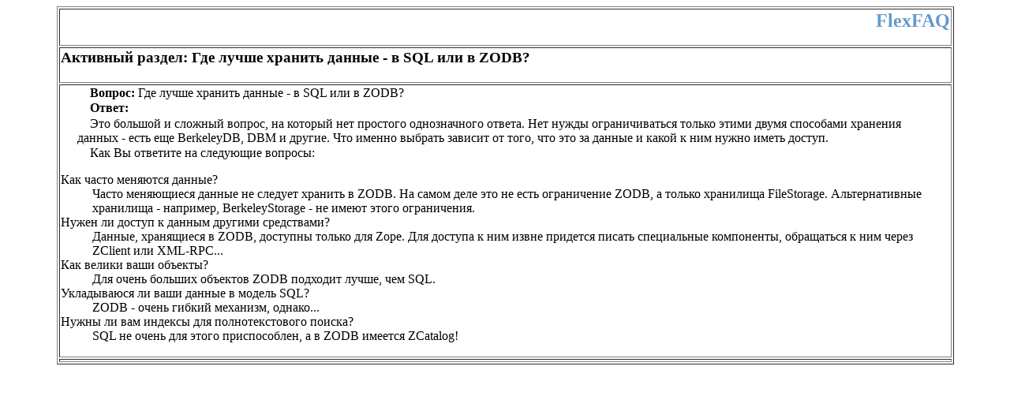

--- FILE ---
content_type: text/css
request_url: http://zope.phdru.name/main.css
body_size: 504
content:
/* Cascading Style Sheet created using ZStyleSheet */
a:active {
	color: #99ccff;
}

a, h2, .copyright, .nbar {
	font-family: arial,helvetica,sansserif;
	font-weight: bold;
	text-decoration: none;
}

A.highlight, A.highlight:hover, A.highlight:active, A.highlight:visited {
	color: yellow;
	font-size: 10pt;
}

a:hover {
	color: #6699cc;
}

a:link {
	color: #336699;
}

A.nbar, A.nbar:hover, A.nbar:active, A.nbar:visited {
	color: white;
	font-size: 10pt;
}

a:visited {
	color: #6699cc;
}

h1 {
	color: #6699cc;
	font-size: 18pt;
	text-align: right;
	text-valign: middle;
}

h2 {
	color: #6699cc;
	font-size: 16pt;
	margin-bottom: 16pt;
	margin-left: 16pt;
	text-align: left;
	text-valign: top;
}

li {
	color: #6699cc;
}

P {
	margin-bottom: 1pt;
	margin-left: 16pt;
	margin-right: 8pt;
	margin-top: 0;
	text-indent: 1em;
}

P.head {
	margin-top: 1ex;
}

.nbar {
	color: #ffffff;
}

pre {
	margin-left: 16pt;
	text-indent: 0;
}

.base {
	color: #000000;
	font-family: arial,helvetica,sansserif;
	font-size: 12pt;
	font-weight: medium;
	margin-bottom: 16pt;
	margin-left: 16pt;
	text-align: left;
}

.copyright {
	color: #99ccff;
	font-size: 9pt;
}

.dark {
	background-color: #6699cc;
}

.light {
	background-color: #99ccff;
}

/* End of sheet */
/* Written by Haqa http://www.zope.org/Members/haqa */
